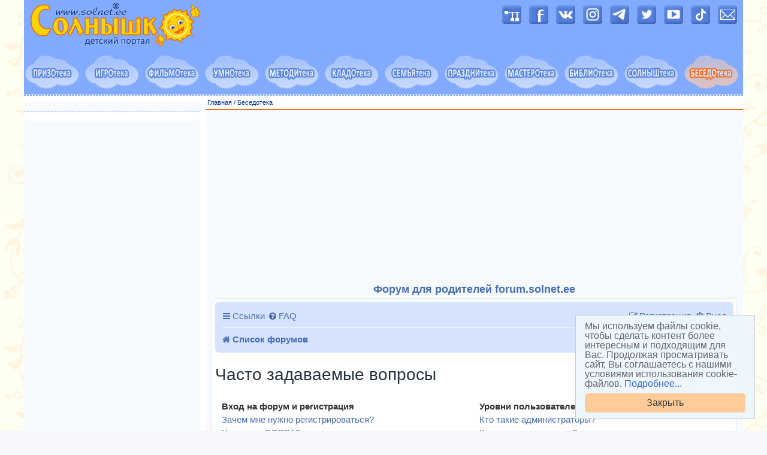

--- FILE ---
content_type: text/html; charset=utf-8
request_url: https://www.google.com/recaptcha/api2/aframe
body_size: 259
content:
<!DOCTYPE HTML><html><head><meta http-equiv="content-type" content="text/html; charset=UTF-8"></head><body><script nonce="KB7hrWBZKL-eV7KpqJtDOg">/** Anti-fraud and anti-abuse applications only. See google.com/recaptcha */ try{var clients={'sodar':'https://pagead2.googlesyndication.com/pagead/sodar?'};window.addEventListener("message",function(a){try{if(a.source===window.parent){var b=JSON.parse(a.data);var c=clients[b['id']];if(c){var d=document.createElement('img');d.src=c+b['params']+'&rc='+(localStorage.getItem("rc::a")?sessionStorage.getItem("rc::b"):"");window.document.body.appendChild(d);sessionStorage.setItem("rc::e",parseInt(sessionStorage.getItem("rc::e")||0)+1);localStorage.setItem("rc::h",'1766865093374');}}}catch(b){}});window.parent.postMessage("_grecaptcha_ready", "*");}catch(b){}</script></body></html>